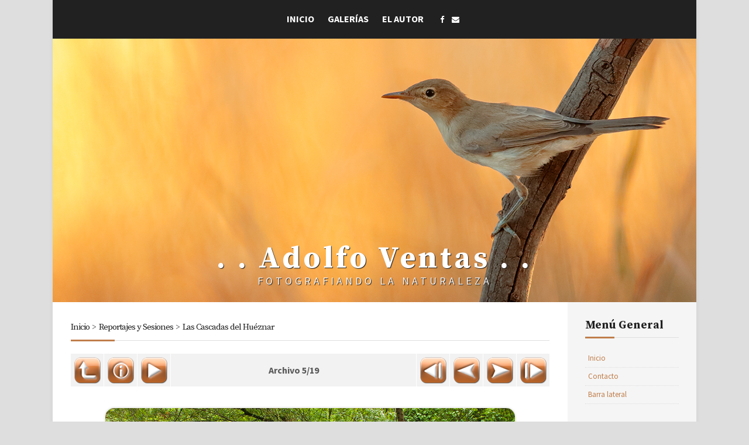

--- FILE ---
content_type: text/html; charset=utf-8
request_url: https://adolfoventas.es/galeria/displayimage.php?album=15&pid=201
body_size: 6288
content:
<!DOCTYPE html PUBLIC "-//W3C//DTD XHTML 1.0 Transitional//EN" "http://www.w3.org/TR/xhtml1/DTD/xhtml1-transitional.dtd">
<html xmlns="http://www.w3.org/1999/xhtml" xml:lang="en" lang="en" dir="ltr">
<head>
	<meta http-equiv="Content-Type" content="text/html; charset=utf-8" />
	<meta http-equiv="Pragma" content="no-cache" />
	<meta name="viewport" content="width=device-width, initial-scale=1">
	<meta http-equiv="Content-Type" content="text/html; charset=UTF-8" />
	<meta name="author" content="Adolfo Ventas (http://www.adolfoventas.es)" />
	<meta name="copyright" content="Copyright (c) 2010 Adolfo Ventas (http://www.adolfoventas.es)" />
	<meta name="Description" content="Fotografía de Naturaleza, Galería personal de Adolfo Ventas, un paseo por su trabajo, por la contemplación del mundo natural, especialmente en Andalucía, captada a través de un objetivo" />
	<meta name="keywords" content="Adolfo Ventas Fotografia Naturaleza Andalucía Andaluza Fotos Aves" />
	<title>Las Cascadas del Huéznar -  01 5173 - Adolfo Ventas</title>
	<meta name="keywords" content="Cascada,Huéznar,Agua,Ribera" />
<link rel="start" href="displayimage.php?album=15&amp;pid=198" title="Regresar al inicio" />
<link rel="prev" href="displayimage.php?album=15&amp;pid=202#top_display_media" title="Ver el archivo anterior" />
<link rel="last" href="displayimage.php?album=15&amp;pid=190" title="Saltar al final" />
<link rel="next" href="displayimage.php?album=15&amp;pid=199#top_display_media" title="Ver el archivo siguiente"/>
<link rel="up" href="thumbnails.php?album=15&amp;page=1" title="Regresar a la vista de miniaturas"/>
<link rel="stylesheet" type="text/css" href="plugins/fancybox/fb/jquery.fancybox.min.css" /><style>.fancybox-content {border: 4px solid #FFF; border-radius: 4px;} .fancybox-is-open .fancybox-bg {opacity: 1}</style>
	<link rel="stylesheet" href="css/coppermine.css" type="text/css" />
	<link rel="stylesheet" href="themes/mnd-cpg12/css/normalize.css" type="text/css" />
	<link rel="stylesheet" href="themes/mnd-cpg12/style.css" type="text/css" />
	<link rel="stylesheet" href="themes/mnd-cpg12/minicms_styles.css" type="text/css" />
	<link rel="stylesheet" href="themes/mnd-cpg12/css/font-awesome.css" type="text/css" />
	<link rel="stylesheet" href="themes/mnd-cpg12/cardparallax.css" /> 
	<link rel="stylesheet" type="text/css" href="shadowbox/shadowbox.css"> 	<!--Eliminar si no se quiere usar shadowbox-->
	<link href='https://fonts.googleapis.com/css?family=Source+Sans+Pro:400,400italic,700,700italic|Source+Serif+Pro:400,700' rel='stylesheet' type='text/css'>
	<link rel="shortcut icon" href="favicon.ico" />
	<script type="text/javascript" src="shadowbox/shadowbox.js"></script> <!--Eliminar si no se quiere usar shadowbox-->
    <script type="text/javascript">
    Shadowbox.init();
    </script> <!--Eliminar si no se quiere usar shadowbox-->
	<script type="text/javascript">
/* <![CDATA[ */
    var js_vars = {"site_url":"http:\/\/www.adolfoventas.es\/galeria","debug":false,"icon_dir":"images\/icons\/","lang_close":"Cerrar","icon_close_path":"images\/icons\/close.png","fb_options":{"buttons":["zoom","slideShow","fullScreen","close"],"loop":false,"cnthit":false,"keyboard":false},"cookies_allowed":true,"position":"4","album":15,"cat":false,"count":20,"buttons":{"pic_info_title":"Mostrar\/Ocultar informaci\u00f3n del archivo","pic_info_btn":"","slideshow_tgt":"displayimage.php?album=15&amp;pid=201&amp;slideshow=5000#top_display_media","slideshow_title":"Presentaci\u00f3n de diapositivas","slideshow_btn":"","loc":""},"fb_imagelist":[{"pid":"198","src":"albums\/userpics\/10001\/_01_5187.jpg","type":"image"},{"pid":"206","src":"albums\/userpics\/10001\/_02_2754.jpg","type":"image","opts":{"caption":"Cascadas del Hu\u00e9znar"}},{"pid":"203","src":"albums\/userpics\/10001\/_04_0959.jpg","type":"image"},{"pid":"202","src":"albums\/userpics\/10001\/_04_0973.jpg","type":"image"},{"pid":"201","src":"albums\/userpics\/10001\/_01_5173.jpg","type":"image"},{"pid":"199","src":"albums\/userpics\/10001\/_01_5185.jpg","type":"image"},{"pid":"205","src":"albums\/userpics\/10001\/_02_2760.jpg","type":"image"},{"pid":"197","src":"albums\/userpics\/10001\/_01_5201.jpg","type":"image"},{"pid":"196","src":"albums\/userpics\/10001\/_01_5209.jpg","type":"image"},{"pid":"195","src":"albums\/userpics\/10001\/_01_5224.jpg","type":"image"},{"pid":"200","src":"albums\/userpics\/10001\/_01_5177.jpg","type":"image"},{"pid":"194","src":"albums\/userpics\/10001\/_01_5236.jpg","type":"image"},{"pid":"193","src":"albums\/userpics\/10001\/_01_5246.jpg","type":"image"},{"pid":"207","src":"albums\/userpics\/10001\/_02_2753.jpg","type":"image"},{"pid":"192","src":"albums\/userpics\/10001\/_02_1823.jpg","type":"image"},{"pid":"191","src":"albums\/userpics\/10001\/CRW_17795.jpg","type":"image"},{"pid":"208","src":"albums\/userpics\/10001\/_02_1845.jpg","type":"image"},{"pid":"204","src":"albums\/userpics\/10001\/_02_2774.jpg","type":"image"},{"pid":"190","src":"albums\/userpics\/10001\/CRW_17781.jpg","type":"image"}],"thumb_width":"172","thumb_use":"wd","max_item":5,"picture_id":"201"};
/* ]]> */
</script>
<script type="text/javascript" src="js/jquery-1.12.4.js"></script>
<script type="text/javascript" src="js/jquery-migrate-1.4.1.js"></script>
<script type="text/javascript" src="js/scripts.js"></script>
<script type="text/javascript" src="js/jquery.greybox.js"></script>
<script type="text/javascript" src="js/jquery.elastic.js"></script>
<script type="text/javascript" src="plugins/keyboard_navigation/keydown_displayimage.js"></script>
<script type="text/javascript" src="plugins/fancybox/fb/jquery.fancybox.min.js"></script>
<script type="text/javascript" src="plugins/fancybox/fancybox.js"></script>
<script type="text/javascript" src="js/displayimage.js"></script>

	<!--
	  SVN version info:
	  Coppermine version: 1.5.9
	  $HeadURL: https://svn.code.sf.net/p/coppermine/code/trunk/cpg1.5.x/themes/water_drop/template.html $
	  $Revision: 7809 $
	-->
</head>
<body>

<div id="page" class="site">
	<div id="site-navigation" class="site-navigation">
		<div id="main-navigation" class="main-navigation">
			<label for="show-menu" class="show-menu">Menu</label>
			<input type="checkbox" id="show-menu">
			<ul class="rpv-menu">
				<li><a href="https://www.adolfoventas.es">Inicio</a></li>
				<!--<li><a href="https://www.adolfoventas.es/galeria/perfil.php">Información</a></li><!--Pendiente de Rellenar-->
				<li><a href="https://www.adolfoventas.es/galeria">Galerías</a></li>
				<li><a href="https://www.adolfoventas.es/galeria/index.php?file=minicms/cms&id=116">El Autor</a></li>
				<!--<li><a href="#">Media</a></li><!--Pendiente de Rellenar-->
				<!--<li><a href="#">Web</a></li><!--Pendiente de Rellenar-->
			</ul>
		</div><!-- .main-navigation -->

		<div id="social-navigation" class="social-navigation">
			<ul>
				<!--<li><a href="http://twitter.com/"></a></li>--><!--Pendiente de Rellenar-->
				<li><a href="https://www.facebook.com/adolfo.ventas"></a></li>
				<!--<li><a href="http://tumblr.com/"></a></li>--><!--Pendiente de Rellenar-->
				<!--<li><a href="http://feed/"></a></li><!--Pendiente de Rellenar-->
				<li><a href="mailto:contact@adolfoventas.es?Subject=Contacto%20desde%20web%20www.adolfoventas.es""></a></li>
			</ul>
		</div><!-- .social-navigation -->
	</div><!-- .site-navigation -->

	<div id="masthead" class="site-header">
		<div class="site-branding">
			<h1 class="site-title">. . Adolfo Ventas . .</h1>
			<div class="site-tagline">Fotografiando La Naturaleza</div>
		</div><!-- .site-branding -->
	</div><!-- .site-header -->

	<div id="content" class="site-content">
		<div id="primary" class="content-area">
			<div id="main" class="site-main">
				
				
				
<!-- Start standard table -->
<table align="center" width="100%" cellspacing="1" cellpadding="0" class="maintable ">

        <tr>
            <td colspan="3" align="left" class="tableh1">
                <span class="statlink"><a href="index.php">Inicio</a> > <a href="index.php?cat=14">Reportajes y Sesiones</a> > <a href="thumbnails.php?album=15">Las Cascadas del Huéznar</a></span>
            </td>
        </tr>
</table>
<!-- End standard table -->
<a name="top_display_media"></a>
<!-- Start standard table -->
<table align="center" width="100%" cellspacing="1" cellpadding="0" class="maintable ">

        <tr>
                <td align="center" valign="middle" class="navmenu" width="48"><a href="thumbnails.php?album=15&amp;page=1" class="navmenu_pic" title="Regresar a la vista de miniaturas"><img src="images/navbar/thumbnails.png" align="middle" border="0" alt="Regresar a la vista de miniaturas" /></a></td>
<!-- BEGIN pic_info_button -->
                <!-- button will be added by displayimage.js -->
                <td id="pic_info_button" align="center" valign="middle" class="navmenu" width="48"></td>
<!-- END pic_info_button -->
<!-- BEGIN slideshow_button -->
                <!-- button will be added by displayimage.js -->
                <td id="slideshow_button" align="center" valign="middle" class="navmenu" width="48"></td>
<!-- END slideshow_button -->
                <td align="center" valign="middle" class="navmenu" width="100%">Archivo 5/19</td>


<!-- BEGIN nav_start -->
                <td align="center" valign="middle" class="navmenu" width="48"><a href="displayimage.php?album=15&amp;pid=198#top_display_media" class="navmenu_pic" title="Regresar al inicio"><img src="images/navbar/start.png" border="0" align="middle" alt="Regresar al inicio" /></a></td>
<!-- END nav_start -->
<!-- BEGIN nav_prev -->
                <td align="center" valign="middle" class="navmenu" width="48"><a href="displayimage.php?album=15&amp;pid=202#top_display_media" class="navmenu_pic" title="Ver el archivo anterior"><img src="images/navbar/prev.png" border="0" align="middle" alt="Ver el archivo anterior" /></a></td>
<!-- END nav_prev -->
<!-- BEGIN nav_next -->
                <td align="center" valign="middle" class="navmenu" width="48"><a href="displayimage.php?album=15&amp;pid=199#top_display_media" class="navmenu_pic" title="Ver el archivo siguiente"><img src="images/navbar/next.png" border="0" align="middle" alt="Ver el archivo siguiente" /></a></td>
<!-- END nav_next -->
<!-- BEGIN nav_end -->
                <td align="center" valign="middle" class="navmenu" width="48"><a href="displayimage.php?album=15&amp;pid=190#top_display_media" class="navmenu_pic" title="Saltar al final"><img src="images/navbar/end.png" border="0" align="middle" alt="Saltar al final" /></a></td>
<!-- END nav_end -->

        </tr>
</table>
<!-- End standard table -->

<!-- Start standard table -->
<table align="center" width="100%" cellspacing="1" cellpadding="0" class="maintable ">
        <tr>
                <td align="center" class="display_media" nowrap="nowrap">
                        <table width="100%" cellspacing="2" cellpadding="0">
                                <tr>
                                        <td align="center" style="{SLIDESHOW_STYLE}">
                                                <a href="javascript:;" onclick="plg_FBox.open(event,201);"><img src="albums/userpics/10001/normal__01_5173.jpg" width="700" height="467" class="image" border="0" alt="_01_5173.jpg" title="Pulsa para ver la imagen a tamaño completo
==============
_01_5173.jpg" /><br /></a>

                                        </td>
                                </tr>
                        </table>
                </td>
            </tr>
            <tr>
                <td>
                        <table width="100%" cellspacing="2" cellpadding="0" class="tableb tableb_alternate">
                                        <tr>
                                                <td align="center">
                                                        
                                                </td>
                                        </tr>
                        </table>



                </td>
        </tr>
</table>
<!-- End standard table -->
<div id="filmstrip">
<!-- Start standard table -->
<table align="center" width="100%" cellspacing="1" cellpadding="0" class="maintable ">

        <tr>
          <td valign="top" class="filmstrip_background" style="background-image: url(images/tile.gif);"><img src="images/tile.gif" alt="" border="0" /></td>
        </tr>
        <tr>
          <td valign="bottom" class="thumbnails filmstrip_background" align="center" style="{THUMB_TD_STYLE}">
            <table width="100%" cellspacing="0" cellpadding="3" border="0">
                <tr>
                   <td width="50%" class="prev_strip"></td>
                     <td valign="bottom"  style="{THUMB_TD_STYLE}">
                       <div id="film" style="width:704px; position:relative;"><table class="tape" ><tr>
                <td align="center" class="thumb" >
                  <a href="displayimage.php?album=15&amp;pid=203#top_display_media" class="thumbLink" style="width:172px; float: left"><img src="albums/userpics/10001/thumb__04_0959.jpg" class="strip_image" border="0" alt="_04_0959.jpg" title="Nombre del archivo=_04_0959.jpg
Tamaño del archivo=346KiB
Dimensiones=900x600
Fecha añadida=Agosto 19, 2010" /></a>
                </td>

                <td align="center" class="thumb" >
                  <a href="displayimage.php?album=15&amp;pid=202#top_display_media" class="thumbLink" style="width:172px; float: left"><img src="albums/userpics/10001/thumb__04_0973.jpg" class="strip_image" border="0" alt="_04_0973.jpg" title="Nombre del archivo=_04_0973.jpg
Tamaño del archivo=99KiB
Dimensiones=900x600
Fecha añadida=Agosto 19, 2010" /></a>
                </td>

                <td align="center" class="thumb" >
                  <a href="displayimage.php?album=15&amp;pid=201#top_display_media" class="thumbLink" style="width:172px; float: left"><img src="albums/userpics/10001/thumb__01_5173.jpg" class="strip_image middlethumb" border="0" alt="_01_5173.jpg" title="Nombre del archivo=_01_5173.jpg
Tamaño del archivo=389KiB
Dimensiones=900x600
Fecha añadida=Agosto 19, 2010" /></a>
                </td>

                <td align="center" class="thumb" >
                  <a href="displayimage.php?album=15&amp;pid=199#top_display_media" class="thumbLink" style="width:172px; float: left"><img src="albums/userpics/10001/thumb__01_5185.jpg" class="strip_image" border="0" alt="_01_5185.jpg" title="Nombre del archivo=_01_5185.jpg
Tamaño del archivo=83KiB
Dimensiones=400x600
Fecha añadida=Agosto 19, 2010" /></a>
                </td>

                <td align="center" class="thumb" >
                  <a href="displayimage.php?album=15&amp;pid=205#top_display_media" class="thumbLink" style="width:172px; float: left"><img src="albums/userpics/10001/thumb__02_2760.jpg" class="strip_image" border="0" alt="_02_2760.jpg" title="Nombre del archivo=_02_2760.jpg
Tamaño del archivo=410KiB
Dimensiones=900x600
Fecha añadida=Agosto 19, 2010" /></a>
                </td>
</tr></table></div>
                     </td>
                   <td width="50%" align="right" class="next_strip"></td>
                </tr>
            </table>
          </td>
        </tr>
        <tr>
         <td valign="top" class="filmstrip_background" style="background-image: url(images/tile.gif);"><img src="images/tile.gif" alt="" border="0" /></td>
        </tr>


</table>
<!-- End standard table -->
</div>
<div id="picinfo" style="display: block;">

<!-- Start standard table -->
<table align="center" width="100%" cellspacing="1" cellpadding="0" class="maintable ">
        <tr><td colspan="2" class="tableh2">Informacion de archivo</td></tr>
        <tr><td class="tableb tableb_alternate" valign="top" >Nombre del archivo:</td><td class="tableb tableb_alternate">_01_5173.jpg</td></tr>
        <tr><td class="tableb tableb_alternate" valign="top" >Nombre de álbum:</td><td class="tableb tableb_alternate"><span class="alblink"><a href="profile.php?uid=1">Adolfo Ventas</a> / <a href="thumbnails.php?album=15">Las Cascadas del Huéznar</a></span></td></tr>
        <tr><td class="tableb tableb_alternate" valign="top" >Palabras clave:</td><td class="tableb tableb_alternate"><span class="alblink"><a href="thumbnails.php?album=search&amp;keywords=on&amp;search=Cascada">Cascada</a> / <a href="thumbnails.php?album=search&amp;keywords=on&amp;search=Hu%C3%A9znar">Huéznar</a> / <a href="thumbnails.php?album=search&amp;keywords=on&amp;search=Agua">Agua</a> / <a href="thumbnails.php?album=search&amp;keywords=on&amp;search=Ribera">Ribera</a></span></td></tr>
        <tr><td class="tableb tableb_alternate" valign="top" >Tamaño de Impresión a 300ppp sin interpolar:</td><td class="tableb tableb_alternate">32,92 x 21,95 cm (3.888 x 2.592 pixels)</td></tr>
        <tr><td class="tableb tableb_alternate" valign="top" >Equipo Utilizado:</td><td class="tableb tableb_alternate">Canon EOS 40D + Canon EF17-40mm f/4L USM</td></tr>
        <tr><td class="tableb tableb_alternate" valign="top" >Datos técnicos:</td><td class="tableb tableb_alternate">17mm, f/22, ISO 100,  0.4s</td></tr>
        <tr><td class="tableb tableb_alternate" valign="top" >Tamaño del archivo:</td><td class="tableb tableb_alternate"><span dir="ltr">389&nbsp;KiB</span></td></tr>
        <tr><td class="tableb tableb_alternate" valign="top" >Fecha añadida:</td><td class="tableb tableb_alternate">Agosto 19, 2010</td></tr>
        <tr><td class="tableb tableb_alternate" valign="top" >Dimensiones:</td><td class="tableb tableb_alternate">900 x 600 píxeles</td></tr>
        <tr><td class="tableb tableb_alternate" valign="top" >Visto:</td><td class="tableb tableb_alternate">493 visitas</td></tr>
        <tr><td class="tableb tableb_alternate" valign="top" >URL:</td><td class="tableb tableb_alternate"><a href="http://www.adolfoventas.es/galeria/displayimage.php?pid=201" >http://www.adolfoventas.es/galeria/displayimage.php?pid=201</a></td></tr>
        <tr><td class="tableb tableb_alternate" valign="top" >Favoritos:</td><td class="tableb tableb_alternate"><a href="addfav.php?pid=201&amp;referer=displayimage.php%3Falbum%3D15%26pid%3D201" >Añadir a favoritos</a></td></tr>
</table>
<!-- End standard table -->
</div>
<a name="comments_top"></a><div id="comments">
</div>


			</div><!-- .site-main -->
		</div><!-- .content-area -->

		<div id="secondary" class="side-area">
			<div class="side">
				<div class="side-title">Menú General</div>
			    <div class="side-content side-cpg">            <!-- BEGIN home -->
        <a href="http://www.adolfoventas.es" title="Inicio" >Inicio</a> 
  <!-- END home -->  <!-- BEGIN contact -->
        <a href="contact.php?referer=displayimage.php%3Falbum%3D15%26pid%3D201" title="Póngase en contacto con Adolfo Ventas" >Contacto</a> 
  <!-- END contact -->            <!-- BEGIN sidebar -->
        <a href="sidebar.php?action=install" title="Añadir una barra lateral a tu buscador" >Barra lateral</a> 
  <!-- END sidebar -->        </div>
			</div><!-- .side -->

			<div class="side">
				<div class="side-title">Menú de Galería</div>
				<div class="side-content side-cpg">            <!-- BEGIN custom_link -->
        <a href="http://www.adolfoventas.es/galeria" title="Galerías" >Galerías</a> 
  <!-- END custom_link -->    <!-- BEGIN lastup -->
        <a href="thumbnails.php?album=lastup&amp;cat=-15" title="Mostrar las subidas más recientes" rel="nofollow">Últimos archivos</a> 
  <!-- END lastup -->    <!-- BEGIN topn -->
        <a href="thumbnails.php?album=topn&amp;cat=-15" title="Mostrar los archivos más visitados" rel="nofollow">Más vistos</a> 
  <!-- END topn -->      <!-- BEGIN search -->
        <a href="search.php" title="Buscar una galería" >Buscar</a> 
  <!-- END search --></div>
			</div><!-- .side -->
			<div class="side">
				<div class="side-title">Categorías</div>
				<div class="side-content side-cpg"><!-- Enlaces añadidos -->
				<a title="Fotografía de Naturaleza" href="https://www.adolfoventas.es/galeria/index.php?cat=7">Fotografía de Naturaleza</a>
				<a title="Reportajes y Sesiones" href="https://www.adolfoventas.es/galeria/index.php?cat=14">Reportajes y Sesiones</a>
				<a title="Orquídeas Silvestres" href="https://www.adolfoventas.es/galeria/index.php?cat=18">Orquídeas Silvestres</a>
				<a title="Bricolaje; el Rincón de los Inventos Caseros" href="https://www.adolfoventas.es/galeria/index.php?cat=17">Bricolaje</a>
				</div>
			</div><!-- .side -->
				<div class="side">
				<div class="side-title">Bienvenida</div>
				<div class="side-content">Bienvenido a mi página web. Mi nombre es <strong>Adolfo Ventas</strong>, amante de la fotografía de naturaleza. Te doy las gracias por visitar este humilde sitio con el que sólo he pretendido mostrar un pequeño rincón de las cosas que he ido haciendo. Confío que te agrade, estaré encantado de leer cualquier sugerencia al respecto que me ayude a mejorarla. Para ello, puedes utilizar el <a title="Formulario de Contacto" href="https://www.adolfoventas.es/galeria/contact.php?">Formulario de Contacto</a>. <br /><br />Muchas gracias.</div>
			</div><!-- .side -->
		</div><!-- .side-area -->
	</div><!-- .site-content -->

	<div id="colophon" class="site-footer">
		<div class="site-info">
			&copy; 2022 <strong><a title="www.adolfoventas.es" href="http://adolfoventas.es/">Adolfo Ventas</a></strong> | Theme by <a title="www.monicandesign.com" target="_blank" href="http://monicandesign.com/">MonicaNDesign</a> | Powered by <a title="www.coppermine-gallery.net" href="http://coppermine-gallery.net/">Coppermine</a>
		</div><!-- .site-info -->

		<div class="site-disclaimer">
			<br>Todas las imágenes y textos contenidos en esta web estan protegidos por derecho de autor y no pueden ser usados sin consentimiento por escrito. <br />Si necesita cualquier imagen o texto aquí publicado, por favor, utilice el <a title="Formulario de Contacto" href="https://www.adolfoventas.es/galeria/contact.php">Formulario de Contacto</a>. Muchas gracias.
            <br><a title="Ver Aviso Legal" href="https://www.adolfoventas.es/galeria/index.php?file=minicms/cms&id=114">Aviso Legal</a> | <a title="Ver Política de Cookies" href="https://www.adolfoventas.es/galeria/index.php?file=minicms/cms&id=115">Política de Cookies</a>
		</div>
	</div><!-- .site-footer -->
</div><!-- .site -->

<!--Coppermine Photo Gallery 1.6.25 (stable)-->
</body>
</html>

--- FILE ---
content_type: text/css
request_url: https://adolfoventas.es/galeria/plugins/fancybox/fb/jquery.fancybox.min.css
body_size: 2637
content:
body.compensate-for-scrollbar {
 overflow:hidden
}
.fancybox-active {
 height:auto
}
.fancybox-is-hidden {
 left:-9999px;
 margin:0;
 position:absolute!important;
 top:-9999px;
 visibility:hidden
}
.fancybox-container {
 -webkit-backface-visibility:hidden;
 height:100%;
 left:0;
 outline:none;
 position:fixed;
 -webkit-tap-highlight-color:transparent;
 top:0;
 -ms-touch-action:manipulation;
 touch-action:manipulation;
 transform:translateZ(0);
 width:100%;
 z-index:99992
}
.fancybox-container * {
 box-sizing:border-box
}
.fancybox-bg,
.fancybox-inner,
.fancybox-outer,
.fancybox-stage {
 bottom:0;
 left:0;
 position:absolute;
 right:0;
 top:0
}
.fancybox-outer {
 -webkit-overflow-scrolling:touch;
 overflow-y:auto
}
.fancybox-bg {
 background:#1e1e1e;
 opacity:0;
 transition-duration:inherit;
 transition-property:opacity;
 transition-timing-function:cubic-bezier(.47,0,.74,.71)
}
.fancybox-is-open .fancybox-bg {
 opacity:.9;
 transition-timing-function:cubic-bezier(.22,.61,.36,1)
}
.fancybox-caption,
.fancybox-infobar,
.fancybox-navigation .fancybox-button,
.fancybox-toolbar {
 direction:ltr;
 opacity:0;
 position:absolute;
 transition:opacity .25s ease,visibility 0s ease .25s;
 visibility:hidden;
 z-index:99997
}
.fancybox-show-caption .fancybox-caption,
.fancybox-show-infobar .fancybox-infobar,
.fancybox-show-nav .fancybox-navigation .fancybox-button,
.fancybox-show-toolbar .fancybox-toolbar {
 opacity:1;
 transition:opacity .25s ease 0s,visibility 0s ease 0s;
 visibility:visible
}
.fancybox-infobar {
 color:#ccc;
 font-size:13px;
 -webkit-font-smoothing:subpixel-antialiased;
 height:44px;
 left:0;
 line-height:44px;
 min-width:44px;
 mix-blend-mode:difference;
 padding:0 10px;
 pointer-events:none;
 top:0;
 -webkit-touch-callout:none;
 -webkit-user-select:none;
 -moz-user-select:none;
 -ms-user-select:none;
 user-select:none
}
.fancybox-toolbar {
 right:0;
 top:0
}
.fancybox-stage {
 direction:ltr;
 overflow:visible;
 transform:translateZ(0);
 z-index:99994
}
.fancybox-is-open .fancybox-stage {
 overflow:hidden
}
.fancybox-slide {
 -webkit-backface-visibility:hidden;
 display:none;
 height:100%;
 left:0;
 outline:none;
 overflow:auto;
 -webkit-overflow-scrolling:touch;
 padding:44px;
 position:absolute;
 text-align:center;
 top:0;
 transition-property:transform,opacity;
 white-space:normal;
 width:100%;
 z-index:99994
}
.fancybox-slide:before {
 content:"";
 display:inline-block;
 font-size:0;
 height:100%;
 vertical-align:middle;
 width:0
}
.fancybox-is-sliding .fancybox-slide,
.fancybox-slide--current,
.fancybox-slide--next,
.fancybox-slide--previous {
 display:block
}
.fancybox-slide--image {
 overflow:hidden;
 padding:44px 0
}
.fancybox-slide--image:before {
 display:none
}
.fancybox-slide--html {
 padding:6px
}
.fancybox-content {
 background:#fff;
 display:inline-block;
 margin:0;
 max-width:100%;
 overflow:auto;
 -webkit-overflow-scrolling:touch;
 padding:44px;
 position:relative;
 text-align:left;
 vertical-align:middle
}
.fancybox-slide--image .fancybox-content {
 animation-timing-function:cubic-bezier(.5,0,.14,1);
 -webkit-backface-visibility:hidden;
 background:transparent;
 background-repeat:no-repeat;
 background-size:100% 100%;
 left:0;
 max-width:none;
 overflow:visible;
 padding:0;
 position:absolute;
 top:0;
 transform-origin:top left;
 transition-property:transform,opacity;
 -webkit-user-select:none;
 -moz-user-select:none;
 -ms-user-select:none;
 user-select:none;
 z-index:99995;
 border-radius: 15px;
}
.fancybox-can-zoomOut .fancybox-content {
 cursor:zoom-out
}
.fancybox-can-zoomIn .fancybox-content {
 cursor:zoom-in
}
.fancybox-can-pan .fancybox-content,
.fancybox-can-swipe .fancybox-content {
 cursor:grab
}
.fancybox-is-grabbing .fancybox-content {
 cursor:grabbing
}
.fancybox-container [data-selectable=true] {
 cursor:text
}
.fancybox-image,
.fancybox-spaceball {
 background:transparent;
 border:0;
 height:100%;
 left:0;
 margin:0;
 max-height:none;
 max-width:none;
 padding:0;
 position:absolute;
 top:0;
 -webkit-user-select:none;
 -moz-user-select:none;
 -ms-user-select:none;
 user-select:none;
 width:100%;
 border-radius: 10px;
}
.fancybox-spaceball {
 z-index:1
}
.fancybox-slide--iframe .fancybox-content,
.fancybox-slide--map .fancybox-content,
.fancybox-slide--pdf .fancybox-content,
.fancybox-slide--video .fancybox-content {
 height:100%;
 overflow:visible;
 padding:0;
 width:100%
}
.fancybox-slide--video .fancybox-content {
 background:#000
}
.fancybox-slide--map .fancybox-content {
 background:#e5e3df
}
.fancybox-slide--iframe .fancybox-content {
 background:#fff
}
.fancybox-iframe,
.fancybox-video {
 background:transparent;
 border:0;
 display:block;
 height:100%;
 margin:0;
 overflow:hidden;
 padding:0;
 width:100%
}
.fancybox-iframe {
 left:0;
 position:absolute;
 top:0
}
.fancybox-error {
 background:#fff;
 cursor:default;
 max-width:400px;
 padding:40px;
 width:100%
}
.fancybox-error p {
 color:#444;
 font-size:16px;
 line-height:20px;
 margin:0;
 padding:0
}
.fancybox-button {
 background:rgba(30,30,30,.6);
 border:0;
 border-radius:0;
 box-shadow:none;
 cursor:pointer;
 display:inline-block;
 height:44px;
 margin:0;
 padding:10px;
 position:relative;
 transition:color .2s;
 vertical-align:top;
 visibility:inherit;
 width:44px
}
.fancybox-button,
.fancybox-button:link,
.fancybox-button:visited {
 color:#ccc
}
.fancybox-button:hover {
 color:#fff
}
.fancybox-button:focus {
 outline:none
}
.fancybox-button.fancybox-focus {
 outline:1px dotted
}
.fancybox-button[disabled],
.fancybox-button[disabled]:hover {
 color:#888;
 cursor:default;
 outline:none
}
.fancybox-button div {
 height:100%
}
.fancybox-button svg {
 display:block;
 height:100%;
 overflow:visible;
 position:relative;
 width:100%
}
.fancybox-button svg path {
 fill:currentColor;
 stroke-width:0
}
.fancybox-button--fsenter svg:nth-child(2),
.fancybox-button--fsexit svg:first-child,
.fancybox-button--pause svg:first-child,
.fancybox-button--play svg:nth-child(2) {
 display:none
}
.fancybox-progress {
 background:#c07e4b;
 height:5px;
 left:0;
 position:absolute;
 right:0;
 top:0;
 transform:scaleX(0);
 transform-origin:0;
 transition-property:transform;
 transition-timing-function:linear;
 z-index:99998
}
.fancybox-close-small {
 background:transparent;
 border:0;
 border-radius:0;
 color:#ccc;
 cursor:pointer;
 opacity:.8;
 padding:8px;
 position:absolute;
 right:-12px;
 top:-44px;
 z-index:401
}
.fancybox-close-small:hover {
 color:#fff;
 opacity:1
}
.fancybox-slide--html .fancybox-close-small {
 color:currentColor;
 padding:10px;
 right:0;
 top:0
}
.fancybox-slide--image.fancybox-is-scaling .fancybox-content {
 overflow:hidden
}
.fancybox-is-scaling .fancybox-close-small,
.fancybox-is-zoomable.fancybox-can-pan .fancybox-close-small {
 display:none
}
.fancybox-navigation .fancybox-button {
 background-clip:content-box;
 height:100px;
 opacity:0;
 position:absolute;
 top:calc(50% - 50px);
 width:70px
}
.fancybox-navigation .fancybox-button div {
 padding:7px
}
.fancybox-navigation .fancybox-button--arrow_left {
 left:0;
 left:env(safe-area-inset-left);
 padding:31px 26px 31px 6px
}
.fancybox-navigation .fancybox-button--arrow_right {
 padding:31px 6px 31px 26px;
 right:0;
 right:env(safe-area-inset-right)
}
.fancybox-caption {
 background:linear-gradient(0deg,rgba(0,0,0,.85) 0,rgba(0,0,0,.3) 50%,rgba(0,0,0,.15) 65%,rgba(0,0,0,.075) 75.5%,rgba(0,0,0,.037) 82.85%,rgba(0,0,0,.019) 88%,transparent);
 bottom:0;
 color:#eee;
 font-size:14px;
 font-weight:400;
 left:0;
 line-height:1.5;
 padding:75px 44px 25px;
 pointer-events:none;
 right:0;
 text-align:center;
 z-index:99996
}
@supports (padding:max(0px)) {
 .fancybox-caption {
  padding:75px max(44px,env(safe-area-inset-right)) max(25px,env(safe-area-inset-bottom)) max(44px,env(safe-area-inset-left))
 }
}
.fancybox-caption--separate {
 margin-top:-50px
}
.fancybox-caption__body {
 max-height:50vh;
 overflow:auto;
 pointer-events:all
}
.fancybox-caption a,
.fancybox-caption a:link,
.fancybox-caption a:visited {
 color:#ccc;
 text-decoration:none
}
.fancybox-caption a:hover {
 color:#fff;
 text-decoration:underline
}
.fancybox-loading {
 animation:a 1s linear infinite;
 background:transparent;
 border:4px solid #888;
 border-bottom-color:#fff;
 border-radius:50%;
 height:50px;
 left:50%;
 margin:-25px 0 0 -25px;
 opacity:.7;
 padding:0;
 position:absolute;
 top:50%;
 width:50px;
 z-index:99999
}
@keyframes a {
 to {
  transform:rotate(1turn)
 }
}
.fancybox-animated {
 transition-timing-function:cubic-bezier(0,0,.25,1)
}
.fancybox-fx-slide.fancybox-slide--previous {
 opacity:0;
 transform:translate3d(-100%,0,0)
}
.fancybox-fx-slide.fancybox-slide--next {
 opacity:0;
 transform:translate3d(100%,0,0)
}
.fancybox-fx-slide.fancybox-slide--current {
 opacity:1;
 transform:translateZ(0)
}
.fancybox-fx-fade.fancybox-slide--next,
.fancybox-fx-fade.fancybox-slide--previous {
 opacity:0;
 transition-timing-function:cubic-bezier(.19,1,.22,1)
}
.fancybox-fx-fade.fancybox-slide--current {
 opacity:1
}
.fancybox-fx-zoom-in-out.fancybox-slide--previous {
 opacity:0;
 transform:scale3d(1.5,1.5,1.5)
}
.fancybox-fx-zoom-in-out.fancybox-slide--next {
 opacity:0;
 transform:scale3d(.5,.5,.5)
}
.fancybox-fx-zoom-in-out.fancybox-slide--current {
 opacity:1;
 transform:scaleX(1)
}
.fancybox-fx-rotate.fancybox-slide--previous {
 opacity:0;
 transform:rotate(-1turn)
}
.fancybox-fx-rotate.fancybox-slide--next {
 opacity:0;
 transform:rotate(1turn)
}
.fancybox-fx-rotate.fancybox-slide--current {
 opacity:1;
 transform:rotate(0deg)
}
.fancybox-fx-circular.fancybox-slide--previous {
 opacity:0;
 transform:scale3d(0,0,0) translate3d(-100%,0,0)
}
.fancybox-fx-circular.fancybox-slide--next {
 opacity:0;
 transform:scale3d(0,0,0) translate3d(100%,0,0)
}
.fancybox-fx-circular.fancybox-slide--current {
 opacity:1;
 transform:scaleX(1) translateZ(0)
}
.fancybox-fx-tube.fancybox-slide--previous {
 transform:translate3d(-100%,0,0) scale(.1) skew(-10deg)
}
.fancybox-fx-tube.fancybox-slide--next {
 transform:translate3d(100%,0,0) scale(.1) skew(10deg)
}
.fancybox-fx-tube.fancybox-slide--current {
 transform:translateZ(0) scale(1)
}
@media (max-height:576px) {
 .fancybox-slide {
  padding-left:6px;
  padding-right:6px
 }
 .fancybox-slide--image {
  padding:6px 0
 }
 .fancybox-close-small {
  right:-6px
 }
 .fancybox-slide--image .fancybox-close-small {
  background:#4e4e4e;
  color:#f2f4f6;
  height:36px;
  opacity:1;
  padding:6px;
  right:0;
  top:0;
  width:36px
 }
 .fancybox-caption {
  padding-left:12px;
  padding-right:12px
 }
 @supports (padding:max(0px)) {
  .fancybox-caption {
   padding-left:max(12px,env(safe-area-inset-left));
   padding-right:max(12px,env(safe-area-inset-right))
  }
 }
}
.fancybox-share {
 background:#f4f4f4;
 border-radius:3px;
 max-width:90%;
 padding:30px;
 text-align:center
}
.fancybox-share h1 {
 color:#222;
 font-size:35px;
 font-weight:700;
 margin:0 0 20px
}
.fancybox-share p {
 margin:0;
 padding:0
}
.fancybox-share__button {
 border:0;
 border-radius:3px;
 display:inline-block;
 font-size:14px;
 font-weight:700;
 line-height:40px;
 margin:0 5px 10px;
 min-width:130px;
 padding:0 15px;
 text-decoration:none;
 transition:all .2s;
 -webkit-user-select:none;
 -moz-user-select:none;
 -ms-user-select:none;
 user-select:none;
 white-space:nowrap
}
.fancybox-share__button:link,
.fancybox-share__button:visited {
 color:#fff
}
.fancybox-share__button:hover {
 text-decoration:none
}
.fancybox-share__button--fb {
 background:#3b5998
}
.fancybox-share__button--fb:hover {
 background:#344e86
}
.fancybox-share__button--pt {
 background:#bd081d
}
.fancybox-share__button--pt:hover {
 background:#aa0719
}
.fancybox-share__button--tw {
 background:#1da1f2
}
.fancybox-share__button--tw:hover {
 background:#0d95e8
}
.fancybox-share__button svg {
 height:25px;
 margin-right:7px;
 position:relative;
 top:-1px;
 vertical-align:middle;
 width:25px
}
.fancybox-share__button svg path {
 fill:#fff
}
.fancybox-share__input {
 background:transparent;
 border:0;
 border-bottom:1px solid #d7d7d7;
 border-radius:0;
 color:#5d5b5b;
 font-size:14px;
 margin:10px 0 0;
 outline:none;
 padding:10px 15px;
 width:100%
}
.fancybox-thumbs {
 background:#ddd;
 bottom:0;
 display:none;
 margin:0;
 -webkit-overflow-scrolling:touch;
 -ms-overflow-style:-ms-autohiding-scrollbar;
 padding:2px 2px 4px;
 position:absolute;
 right:0;
 -webkit-tap-highlight-color:rgba(0,0,0,0);
 top:0;
 width:212px;
 z-index:99995
}
.fancybox-thumbs-x {
 overflow-x:auto;
 overflow-y:hidden
}
.fancybox-show-thumbs .fancybox-thumbs {
 display:block
}
.fancybox-show-thumbs .fancybox-inner {
 right:212px
}
.fancybox-thumbs__list {
 font-size:0;
 height:100%;
 list-style:none;
 margin:0;
 overflow-x:hidden;
 overflow-y:auto;
 padding:0;
 position:absolute;
 position:relative;
 white-space:nowrap;
 width:100%
}
.fancybox-thumbs-x .fancybox-thumbs__list {
 overflow:hidden
}
.fancybox-thumbs-y .fancybox-thumbs__list::-webkit-scrollbar {
 width:7px
}
.fancybox-thumbs-y .fancybox-thumbs__list::-webkit-scrollbar-track {
 background:#fff;
 border-radius:10px;
 box-shadow:inset 0 0 6px rgba(0,0,0,.3)
}
.fancybox-thumbs-y .fancybox-thumbs__list::-webkit-scrollbar-thumb {
 background:#2a2a2a;
 border-radius:10px
}
.fancybox-thumbs__list a {
 -webkit-backface-visibility:hidden;
 backface-visibility:hidden;
 background-color:rgba(0,0,0,.1);
 background-position:50%;
 background-repeat:no-repeat;
 background-size:cover;
 cursor:pointer;
 float:left;
 height:75px;
 margin:2px;
 max-height:calc(100% - 8px);
 max-width:calc(50% - 4px);
 outline:none;
 overflow:hidden;
 padding:0;
 position:relative;
 -webkit-tap-highlight-color:transparent;
 width:100px
}
.fancybox-thumbs__list a:before {
 border:6px solid #ff5268;
 bottom:0;
 content:"";
 left:0;
 opacity:0;
 position:absolute;
 right:0;
 top:0;
 transition:all .2s cubic-bezier(.25,.46,.45,.94);
 z-index:99991
}
.fancybox-thumbs__list a:focus:before {
 opacity:.5
}
.fancybox-thumbs__list a.fancybox-thumbs-active:before {
 opacity:1
}
@media (max-width:576px) {
 .fancybox-thumbs {
  width:110px
 }
 .fancybox-show-thumbs .fancybox-inner {
  right:110px
 }
 .fancybox-thumbs__list a {
  max-width:calc(100% - 10px)
 }
}


--- FILE ---
content_type: text/css
request_url: https://adolfoventas.es/galeria/themes/mnd-cpg12/style.css
body_size: 4348
content:
:root {
  --color_destacado:  #c07e4b;
}

/* Color destacado originak
:root {
  --color_destacado: #c07e4b;
}
*/

body {
	font-size: 100%;
	background-color: #fff;
	margin: 0em;
}

/*
Theme Name: MND CPG12
Author: Monica
Author URI: http://monicandesign.com
Description: A free responsive Coppermine theme for galleries by MonicaNDesign.
Version: 1.0
Adaptación por Adolfo Ventas
*/

/*
Table of Contents:
1.0 - Main
2.0 - Structure
3.0 - Menu
4.0 - Header
5.0 - Footer
6.0 - CPG Menu
7.0 - CPG Content
8.0 - Forms
9.0 - Images
10.0 - Tables
11.0 - Statlinks
12.0 - Categories
13.0 - Albums
14.0 - Thumbnails
15.0 - Sort order
16.0 - Preview
17.0 - Administrator
18.0 - Miscellaneous
19.0 - No Edit
20.0 - Responsive
-------------------------------------------------------------- */


/* 1.0 Main
-------------------------------------------------------------- */

body {
	font: 16px/24px 'Source Sans Pro',sans-serif;
	-ms-word-wrap: break-word;
	word-wrap: break-word;
	color: #595959;
	background-color: #dedede;
}

a {
	-webkit-transition: all .4s ease-in-out;
	-moz-transition: all .4s ease-in-out;
	-o-transition: all .4s ease-in-out;
	transition: all .4s ease-in-out;
	text-decoration: none;
	color: var(--color_destacado);
}

a:hover,
a:focus {
	color: #212121;
}


/* 2.0 Structure
-------------------------------------------------------------- */

.site {
	max-width: 1100px;
	margin: 0 auto;
	background: #212121;
	box-shadow: 0 0 10px rgba(0,0,0,.05);
}

.site-content {
	background: #f5f5f5;
}

.site-content:before,
.site-content:after {
	display: table;
	content: '';
}

.site-content:after {
	clear: both;
}


/* 3.0 Menu
-------------------------------------------------------------- */

.site-navigation {
	padding: 0 20px;
	text-align: center;
}

.site-navigation ul {
	margin: 0;
	padding: 0;
	list-style: none;
}

.site-navigation li,
.main-navigation,
.social-navigation {
	display: inline-block;
}

.site-navigation li {
	padding: 20px 0;
}

.site-navigation a {
	color: #fff;
}

.site-navigation a:hover {
	color: var(--color_destacado);
}

.main-navigation {
	font-weight: 700;
	text-transform: uppercase;
}

.main-navigation li,
.social-navigation {
	margin: 0 10px;
}

.social-navigation li {
	margin: 0 5px;
}

.social-navigation a:before {
	font-family: FontAwesome;
	font-size: 13px;
	content: '\f1e0';
}

.social-navigation a[href*='facebook.com']:before {
	content: '\f09a';
}

.social-navigation a[href*='plus.google.com']:before {
	content: '\f0d5';
}

.social-navigation a[href*='instagram.com']:before {
	content: '\f16d';
}

.social-navigation a[href*='tumblr.com']:before {
	content: '\f173';
}

.social-navigation a[href*='twitter.com']:before {
	content: '\f099';
}

.social-navigation a[href*='youtube.com']:before {
	content: '\f16a';
}

.social-navigation a[href*='mailto:']:before {
	content: '\f0e0';
}

.social-navigation a[href$='contact.php']:before {
	content: '\f0e0';
}

.social-navigation a[href$='/feed/']:before {
	content: '\f09e';
}



/* 4.0 Header
-------------------------------------------------------------- */

.site-header {
	height: 450px;
	background: url(images/header.jpg) repeat center;
}

.site-branding {
	padding: 350px 0 0 0;
	text-align: center;
	letter-spacing: 5px;
	text-shadow: 1px 1px 1px #212121;
}

.site-title {
	font: 700 52px/1 'Source Serif Pro',serif;
	margin: 0;
	color: #fff;
}

.site-tagline {
	font-size: 18px;
	text-transform: uppercase;
	color: #f5f5f5;
}

/* 5.0 Footer
-------------------------------------------------------------- */

.site-footer {
	padding: 24px 30px;
	color: #ababab;
	text-align: center;
}

.site-footer a,
.site-footer a:focus {
	color: #fff;
}

.site-footer a:hover {
  color: var(--color_destacado);
}

.site-info {
	font-weight: 700;
	text-transform: uppercase;
}

.site-disclaimer {
	font-size: 0.95em/1.3em;
}

/* 6.0 CPG Menu
-------------------------------------------------------------- */

.side-area {
	font-size: 13px;
	line-height: 20px;
	float: right;
	width: 160px;
	padding: 10px 30px 0 30px;
}

.side,
.side-content {
	margin: 20px 0 40px 0;
}

.side-title {
	font: 700 19px/20px 'Source Serif Pro',serif;
	position: relative;
	margin: 20px 0;
	padding: 0 0 10px 0;
	color: #212121;
	border-bottom: 1px solid #dedede;
}

.side-title:after {
	position: absolute;
	bottom: -2px;
	display: block;
	width: 50px;
	height: 3px;
	content: '';
	background: var(--color_destacado);
}

.side-content {
	text-align: justify;
}

.side-cpg a {
	display: block;
	padding: 5px;
	border-bottom: 1px dotted #dedede;
}


/* 7.0 CPG Content
-------------------------------------------------------------- */

.content-area {
	float: left;
	width: 820px;
	padding: 20px 30px;
	background: #fff;
}


/* 8.0 Forms
-------------------------------------------------------------- */

.textinput {
	padding-right: 3px;
	padding-left: 3px;
	border: 1px solid #dedede;
	max-width: 350px
}

.listbox {
	vertical-align: middle;
	border: 1px solid #dedede;
}

.button,
.buttonlist ul li a {
	font-size: 11px;
	line-height: 20px;
	margin-right: 2px;
	padding: 1px 3px;
	-webkit-transition: all .4s ease-in-out;
	-moz-transition: all .4s ease-in-out;
	-o-transition: all .4s ease-in-out;
	transition: all .4s ease-in-out;
	white-space: nowrap;
	text-transform: uppercase;
	color: #fff;
	border: 1px solid var(--color_destacado);
	background: var(--color_destacado);
}

.button:hover,
.buttonlist ul li a:hover,
.button:focus,
.buttonlist ul li a:focus {
	color: #fff;
	border: 1px solid #212121;
	background: #212121;
}

.radio,
.checkbox {
	vertical-align: middle;
}


/* 9.0 Images
-------------------------------------------------------------- */

.image {
	margin: 3px;
	-webkit-transition: all .4s ease-in-out;
	-moz-transition: all .4s ease-in-out;
	-o-transition: all .4s ease-in-out;
	transition: all .4s ease-in-out;
	box-shadow: 0 0 4px rgba(0,0,0,.2);
	border-radius: 15px
}

.image:hover {
	opacity: 0.8;
}


/* 10.0 Tables
-------------------------------------------------------------- */

.maintable {
	margin: 0 auto 20px auto;
	background: #fff;
}

.tableb {
	padding: 5px 0px;
}

.tableb_alternate {
	padding-top: 0;
	padding-bottom: 0;
	background: transparent;
}

.tablef {
	padding: 10px;
	background: #f5f5f5;
}


/* 11.0 Statlinks
-------------------------------------------------------------- */

.tableh1 {
	font: 700 27px/1 'Source Serif Pro',serif;
	position: relative;
	padding: 10px 0;
	letter-spacing: -1px;
	color: #212121;
	border-bottom: 1px solid #dedede;
}

.tableh1:after {
	position: absolute;
	bottom: -2px;
	display: block;
	width: 75px;
	height: 3px;
	content: '';
	background: var(--color_destacado);
}

.statlink {
	font-size: 15px;
	font-weight: 400;
	line-height: 24px;
	letter-spacing: 0;
	color: #595959;
}

.statlink a,
.statlink a:hover,
.statlink a:focus {
	letter-spacing: -1px;
	color: #212121;
}

.statlink h2 {
	font-size: 27px;
	margin: 0;
	letter-spacing: -1px;
	color: #212121;
}


/* 12.0 Categories
-------------------------------------------------------------- */

.catrow_noalb {
	padding: 10px 5px;
	border-bottom: 1px dotted #dedede;
}

.catrow {
	padding: 10px 5px;
	border-bottom: 1px dotted #dedede;
}

.catlink {
	font-weight: 700;
	display: block;
	text-transform: uppercase;
}


/* 13.0 Albums
-------------------------------------------------------------- */

.tableh2 {
	font-weight: 700;
	line-height: 22px;
	padding: 11px 10px;
	color: #373737;
	background: #f5f5f5;
}

.alblink {
	font-weight: 700;
	color: #373737;
}

.alblink a,
.alblink a:hover,
.alblink a:focus {
	color: #373737;
}

.album_stat {
	font-size: 85%;
	margin: 10px 0;
}

.tableb p {
	line-height: 1.5;
	margin: 0;
	padding: 10px 0 0 0;
}

p.album_stat {
	padding: 5px 0 0 0;
}


/* 14.0 Thumbnails
-------------------------------------------------------------- */


.thumbnail {
	border-radius: 15px;
}

.thumbnails {
	padding: 10px 5px;
}

.strip_image {
	width: 90%;
	border-radius: 15px
}

.strip_image:hover {
	-webkit-transform: translateY(-10px);
    transform: translateY(-10px);
    transition-duration: 0.5s;
	  opacity: 0.6;
}

.thumb_filename {
	font-size: 80%;
	line-height: 1.5;
	display: block;
}

.thumb_title {
	font-size: 12px;
	font-weight: 700;
	line-height: 1.5;
	display: block;
	margin: 2px 5px;
	padding: 5px;
	/*! background: #f5f5f5; */
}

.thumb_caption {
	font-size: 80%;
	line-height: 1.5;
	display: block;
	margin: 2px 5px;
	padding: 5px;
	/*! background: #f5f5f5; */
}

.thumb_num_comments {
	font-size: 85%;
	font-weight: normal;
	font-style: italic;
	line-height: 1.5;
	display: block;
	padding: 2px;
}

#film {
	max-width: 700px;
	/*! determina el ancho del filmstrip */
}


/* 15.0 Sort order
-------------------------------------------------------------- */

.sortorder_cell {
	font: 11px/1 'Source Sans Pro',sans-serif;
	letter-spacing: -1px;
	color: #595959;
}

.sortorder_options {
	white-space: nowrap;
}


/* 16.0 Preview
-------------------------------------------------------------- */

.navmenu {
	font-weight: 700;
	border-style: none;
	background: #f2f2f2;
}

.navmenu img {
	margin: 0;
	padding: 5px;
	border-radius: 0px;
}

.navmenu a:hover {
	filter: grayscale(100%);
  transition: all 0.5s ease;
}

.navmenu a:focus {
	display: block;
	padding: 5px;
}

.display_media {
	padding: 10px 10px 10px 10px;
}


/* 17.0 Administrator
-------------------------------------------------------------- */

.admin_menu_wrapper {
	padding: 10px 0 20px 0;
}

.admin_menu {
	font-size: 11px;
	text-align: center;
	text-transform: uppercase;
	background: #f5f5f5;
}

.admin_menu a,
.admin_menu a:hover,
.admin_menu a:focus {
	display: block;
	padding: 5px;
	color: #595959;
}

.admin_float {
	line-height: 1;
	position: relative;
	display: block;
	float: left;
	margin: 1px;
	white-space: nowrap;
}


/* 18.0 Miscellaneous
-------------------------------------------------------------- */

.filmstrip_background {
	background-color: transparent;
}

.prev_strip {
	text-align: left;
}

.next_strip {
	text-align: right;
}

.detail_head_collapsed,
.detail_head_expanded {
	color: #212121;
}

.fitpic {
	max-width: 794px;
}


/* 19.0 No Edit
-------------------------------------------------------------- */

pre.filepath {
	margin: 0;
	padding: 0;
}

.user_thumb_infobox {
	margin-top: 1px;
	margin-bottom: 1px;
}

.user_thumb_infobox th {
	font-size: 100%;
	font-weight: bold;
	margin-top: 1px;
	margin-bottom: 1px;
	text-align: center;
}

.user_thumb_infobox td {
	font-size: 85%;
	margin-top: 1px;
	margin-bottom: 1px;
	text-align: center;
}

.user_thumb_infobox a {
	text-decoration: none;
	color: #000;
}

.user_thumb_infobox a:hover {
	text-decoration: underline;
	color: #000;
}

.icon {
	margin-right: 1px;
	vertical-align: middle;
}

.comment_date {
	font-size: 90%;
	vertical-align: middle;
	color: #5f5f5f;
}

.footer {
	font-size: 9px;
}

.footer a {
	text-decoration: none;
	color: #000;
}

.footer a:hover {
	text-decoration: underline;
	color: #000;
}

.topmenu {
	font-family: 'Trebuchet MS', Verdana, Geneva, Arial, sans-serif;
	font-size: 110%;
	line-height: 130%;
}

.topmenu a {
	text-decoration: none;
	color: #03c;
}

.topmenu a:hover {
	text-decoration: underline;
	color: #03c;
}

.img_caption_table {
	width: 100%;
	margin: 0;
	border: none;
	background-color: #fff;
}

.img_caption_table th {
	font-size: 100%;
	padding-top: 4px;
	padding-right: 10px;
	padding-bottom: 4px;
	padding-left: 10px;
	color: #000;
	border-top: 1px solid #fff;
	background: #d1d7dc;
}

.img_caption_table td {
	padding-top: 6px;
	padding-right: 10px;
	padding-bottom: 6px;
	padding-left: 10px;
	white-space: normal;
	border-top: 1px solid #fff;
	background: #f2f5f7;
}

.debug_text {
	width: 100%;
	margin: 0;
	border: #bdbebd;
	background-color: #efefef;
}

.clickable_option {
	cursor: default;
}

.listbox_lang {
	font-family: Arial, Helvetica, sans-serif;
	font-size: 80%;
	vertical-align: middle;
	color: #000666;
	border: 1px solid #d1d7dc;
	background-color: #f2f5f7;
}

.pic_title {
	font-size: 150%;
	font-weight: bold;
	line-height: 1.5em;
	margin-top: 0;
	margin-bottom: 10;
	padding-top: 0;
	padding-bottom: 0;
	text-align: center;
	color: var(--color_destacado);
}

.pic_caption {
	font-size: 120%;
	font-weight: normal;
	line-height: 1.0em;
	margin-top: 0;
	margin-bottom: 0;
	padding-top: 0;
	padding-bottom: 0;
	text-align: justify;
	color: #595959;
	background-image: none;
}

.important {
	font-weight: bold;
	padding-top: 3px;
	padding-right: 1px;
	padding-bottom: 3px;
	padding-left: 1px;
    /* background-image : url(images/important.gif); */
	color: red;
}

#cpgChooseLanguageWrapper {
	float: left;
}

#cpgChooseThemeWrapper {
	float: left;
}

/** Swfupload css **/
div.fieldset {
	margin: 10px 0;
	padding: 20px 10px;
	border: 2px solid #0e72a4;
}

div.fieldset span.legend {
	font-weight: bold;
	position: relative;
	top: -30px;
	padding: 3px;
	color: #fff;
	background-color: #8aa5b5;
}

div.flash {
	width: 375px;
	margin: 10px 5px;
	border-color: #ccd7e0;
}

input[disabled] {
	border: 1px solid #ccc;
} /* FF 2 Fix */


.progressWrapper {
	overflow: hidden;
	width: 357px;
}

.progressContainer {
	overflow: hidden;
	margin: 5px;
	padding: 4px;
	border: solid 1px #e8e8e8;
	background-color: #f7f7f7;
}
/* Message */
.message {
	overflow: hidden;
	margin: 1em 0;
	padding: 10px 20px;
	border: solid 1px #fd9;
	background-color: #ffc;
}
/* Error */
.red {
	border: solid 1px #b50000;
	background-color: #ffebeb;
}

/* Current */
.green {
	border: solid 1px #ddf0dd;
	background-color: #ebffeb;
}

/* Complete */
.blue {
	border: solid 1px #cee2f2;
	background-color: #f0f5ff;
}

.progressName {
	font-size: 8pt;
	font-weight: 700;
	overflow: hidden;
	width: 323px;
	height: 14px;
	text-align: left;
	white-space: nowrap;
	color: #555;
}

.progressBarInProgress,
.progressBarComplete,
.progressBarError {
	font-size: 0;
	width: 0;
	height: 2px;
	margin-top: 2px;
	background-color: blue;
}

.progressBarComplete {
	visibility: hidden;
	width: 100%;
	background-color: green;
}

.progressBarError {
	visibility: hidden;
	width: 100%;
	background-color: red;
}

.progressBarStatus {
	font-family: Arial;
	font-size: 7pt;
	width: 337px;
	margin-top: 2px;
	text-align: left;
	white-space: nowrap;
	color: #555;
}

a.progressCancel {
	font-size: 0;
	display: block;
	float: right;
	width: 14px;
	height: 14px;
	background-image: url(../../images/cancelbutton.gif);
	background-repeat: no-repeat;
	background-position: -14px 0;
}

a.progressCancel:hover {
	background-position: 0 0;
}

.swfupload {
	vertical-align: top;
}

/**styles for photo manager*/
table#pic_sort tr td {
	padding: 4px;
	border-bottom: 1px solid #ccc;
}

/** styles for album manager and photo album*/
table#album_sort tr td {
	padding: 3px;
	border-bottom: 1px solid #ccc;
}

table#album_sort tr td span.editAlbum {
	font-size: 10px;
	line-height: 100%;
	display: none;
	margin-left: 100px;
	cursor: pointer;
	text-decoration: underline;
	color: #f00;
}

.cpg_message_info,
.cpg_message_success,
.cpg_message_warning,
.cpg_message_error,
.cpg_message_validation {
	margin: 10px 0;
	padding: 15px 10px 15px 50px;
	border: 1px solid;
	background-repeat: no-repeat;
	background-position: 10px center;
}

.cpg_message_info {
	color: #00529b;
	background-color: #bde5f8;
	background-image: url('../../images/message/info.png');
}

.cpg_message_success {
	color: #4f8a10;
	background-color: #dff2bf;
	background-image: url('../../images/message/ok.png');
}

.cpg_message_warning {
	color: #9f6000;
	background-color: #feefb3;
	background-image: url('../../images/message/warning.png');
}

.cpg_message_error {
	color: #d8000c;
	background-color: #ffbaba;
	background-image: url('../../images/message/stop.png');
}

.cpg_message_validation {
	color: #d63301;
	background-color: #ffccba;
	background-image: url('../../images/message/error.png');
}

.cpg_summary {
	font-size: .9em;
	float: right;
	width: 400px;
	margin: 10px 0;
	padding: 5px 10px 5px 10px;
	text-align: right;
	color: #ff2b9c;
	border: 1px solid;
	background-color: #ffdeef;
}

#GB_window {
	border: 5px solid #ccd7e0;
	background-color: #f2f5f7;
}

.external {
	padding-right: 10px;
	background: transparent url('../../images/link.gif') 100% 50% no-repeat;
}


/* 20.0 Responsive
-------------------------------------------------------------- */

@-webkit-viewport {
	width: device-width;
}

@-moz-viewport {
	width: device-width;
}

@-ms-viewport {
	width: device-width;
}

@-o-viewport {
	width: device-width;
}

@viewport {
	width: device-width;
}

.show-menu,
.main-navigation input[type=checkbox] {
	display: none;
}

.main-navigation input[type=checkbox]:checked ~ .rpv-menu {
	display: block;
}

@media (max-width: 954px) {
	.site-content {
		background: #fff;
    }
	.show-menu {
		font-size: 16px;
		display: block;
		padding: 10px 3%;
		text-transform: none;
		color: #fff;
	}

	.show-menu:before {
		font-family: FontAwesome;
		font-size: 14px;
		margin: 0 5px 0 0;
		content: '\f0c9';
	}

	.site-navigation {
		padding: 0;
		text-align: left;
	}

	.main-navigation,
    .main-navigation a {
		font-size: 15px;
		line-height: 24px;
		display: block;
	}

	.main-navigation ul,
    .social-navigation {
		display: none;
	}

	.main-navigation ul li,
    .main-navigation li a {
		width: 100%;
	}

	.main-navigation li {
		margin: 0;
		padding: 5px 3%;
		max-width: 94%;
		border-top: 1px solid #373737;
	}

	.site-header {
		height: auto;
		background: none;
	}

	.site-branding {
		padding: 20px 3%;
		letter-spacing: 0;
		background-image: url("images/AVP037645-MAX954px.jpg");
		background-size:cover;
        background-position:center;
        background-repeat:no-repeat;
		text-shadow: 1px 1px 1px #212121;
	}

	.site-title {
		font-size: 2.25em;
	}

	.site-tagline {
		font-size: 1em;
		text-transform: none;
		text-transform: uppercase;
		color: #fff;
	}

	.side-area {
		float: none;
		width: auto;
		padding: 3px 3% 1px 3%;
		background: #f5f5f5;
	}

	.content-area {
		float: none;
		width: auto;
		padding: 10px 3%;
	}

    .thumbnail {
	max-width: 18vw!important;
	height: auto;
	Border-radius: 0.9em;
    }

    .thumbnail:hover {
	opacity: 0.6;
	-webkit-transform: scale(1.1);
    transform: scale(1.1);
    }

    .thumb_title,
    .thumb_caption,
    .thumb_filename,
    .thumb_num_comments {
	overflow: hidden;
	max-width: 12vw!important;
    }

    .strip_image {
	max-width: 12.4vw!important;
	height: auto;
	width: 120px!important;
	padding: 4px;
    }

    #film {
	width: 100%!important;
    }

    #film .thumb {padding: 5px}

    #film .thumb a:link {
	width: 100%!important;
    }

    .tape {
	width: 100%!important;
	height: 100%!important;
	margin-left: 0!important;
    }

    .remove {
	display: none!important;
    }

    .display_media .image {
	max-width: 75vw!important;
	height: auto;
	border-radius: 15px;
}

    #picinfo {
	overflow: scroll;
	width: 100%!important;
    }

}

@media (max-width: 739px) {
	body {
		font-size: 14px;
		line-height: 21px;
	}
	
	.site-tagline {
		line-height: 23px;
	}

	.site-footer {
		line-height: 23px;
		padding: 23px 3%;
	}

	.image {
		margin: 2px;
	}
	
	
    .display_media .image {
	    max-width: 90vw !important;
	    background-size:cover;
        background-position:center;
        background-repeat:no-repeat;	
    }
	
	.maintable {
		margin: 0 auto 10px auto;
	}

	.tableb {
		padding: 5px;
	}

	.tableb_alternate {
		padding-top: 0;
		padding-bottom: 0;
		background: transparent;
	}

	.tablef {
		padding: 10px 5px;
	}

	.tableh1,
    .statlink h2 {
		font-size: 25px;
	}

	.tableh1:after {
		width: 50px;
	}

	.statlink {
		font-size: 14px;
		line-height: 21px;
	}

	.tableh2 {
		line-height: 21px;
		padding: 6px 5px;
	}

	.tableb p {
		padding: 5px 0 0 0;
	}

	.thumbnails {
		padding: 6px 2px;
	}
	
	.strip_image {
	   max-width: 14vw!important;
	   height: auto;
	   width: 120px!important;
	   padding: 4px;
  }

	.sortorder_cell {
		display: none;
	}

	.navmenu {
		font-size: 2.2vw!important;
	}

	.thumb_caption_rating img,
    #comments img {
		max-width: 2vw!important;
		height: auto!important;
	}

	#comments #captchaImg img {
		max-width: 25vw!important;
		height: auto!important;
	}

	.comment_date {
		font-size: 1.4vw!important;
	}

	.navmenu img,
    .buttonlist img {
		max-width: 5.0vw!important;
		height: auto;
	}

	.buttonlist ul li a span {
		line-height: 2vw!important;
		height: 2vw!important;
	}

	.buttonlist ul li a {
		font-size: 1.5vw!important;
	}
}

@media (min-width: 620px) {
	#tabsMenu .navmenu a {
		display: block!important;
	}

	#tabsMenu .navmenu span {
		display: block!important;
	}
	.site {
		border-radius: 0px
	}
}

@media (max-width: 619px) {

	.navmenu {
		font-size: 3.0vw!important;
	}

	.display_media {
		padding: 0;
	}
	
	.strip_image {
	    max-width: 12vw!important;
	    padding: 0px;
		border-radius:15%;	
    }
    
	#tabsMenu .navmenu a {
		display: none!important;
	}

	#tabsMenu .navmenu span {
		display: block!important;
	}

	.tableb {
		padding: 1px 1px!important;
	}

	.buttonlist ul li a {
		font-size: 2vw!important;
	}
	
	.thumb_title {
        display: none;
    }

    .thumb_caption {
	    display: none;
    }
    
    .tableh1, .statlink td {
		font-size: 1.5em;
	}
	
	.album_stat {
		display: none;
	}
}

@media (max-width: 1119px) and (min-width: 955px) {
	.site {
		margin: 0 10px;
	}

	.side-area {
		width: 14.54%;
		padding: 10px 2.68% 0;
	}

	.content-area {
		width: 74.74%;
		padding: 20px 2.68%;
	}

	.fitpic {
		max-width: 669px;
	}
	
	.thumbnails {
	padding: 10px 0px;
}

}

--- FILE ---
content_type: text/css
request_url: https://adolfoventas.es/galeria/themes/mnd-cpg12/minicms_styles.css
body_size: 667
content:
:root {
--color_destacado:  #c07e4b;
}

/* Color destacado originak
:root {
--color_destacado: #c07e4b;
}
*/

/*
Description: Estilos para publicaciones con MiniCMS Coppermine.
Version: 1.0
Autor: Adolfo Ventas
*/

/*
Table of Contents:
1.0 - MiniCMS Images
2.0 - MiniCMS Tables
3.0 - Responsive

/* 1.0 MiniCMS Images
-------------------------------------------------------------- */

    .image_minicms, .image_minicms img {
      border-radius: 15px
    }
    
    .image_minicms:hover {
        opacity: 0.8;
        filter: sepia(60%);
        transition: transform .2s;
        -webkit-transform: rotate(10deg);
        transform: rotate(10deg);
    }
    
    .minicms111_grid1,
    .minicms107_grid1,
    .minicms107_grid2,
    .minicms107_grid2,
    .minicms107_grid3,
    .minicms107_grid4,
    .minicms107_grid5,
    .minicms107_grid6,
    .minicms107_grid7,
    .minicms107_grid8,
    .minicms107_grid9,
    .minicms106_grid2,
    .minicms091_grid4,
    .minicms078_grid4 {
        display: grid;
        gap: 0.5em;
        justify-items: center;
        align-items: center;
    }
    
    .minicms111_grid1 {
        grid-template-columns: 1fr 1fr 2fr;
    }
    
    .minicms107_grid1 {
        grid-template-columns: 1fr 2fr 1fr;
    }
    
    .minicms107_grid2 {
        grid-template-columns: repeat(4, 1fr);
    }
    
    .minicms107_grid3 {
        grid-template-columns: 2fr 1fr 2fr;
    }
    
    .minicms107_grid4 {
        grid-template-columns: 2fr 1fr;
    }
    
    .minicms107_grid5 {
        grid-template-columns: 2fr 2fr 1fr;
    }
    
    .minicms107_grid6 {
        grid-template-columns: repeat(2, 1fr);
    }
    
    .minicms107_grid7 {
        grid-template-columns: 1fr 2fr 2fr;
    }
    
    .minicms107_grid8 {
        grid-template-columns: 1fr;
    }
    
    .minicms107_grid9 {
        grid-template-columns: 3fr 1fr 2fr;
    }
    
    .minicms106_grid2 {
        grid-template-columns: 1fr 2fr;
    }
    
    .minicms091_grid4 {
        grid-template-columns: 2fr 1fr 1fr;
    }
    
    .minicms078_grid4 {
        grid-template-columns: repeat(3, 1fr);
    }

    figure {
    margin: auto;
    }
    
    figcaption {
    text-align: center;
    color: var(--color_destacado);
    position: relative;
    bottom: 14%;
    }


/* 2.0 MiniCMS Tables
-------------------------------------------------------------- */

    .table-responsive {
        border:1px solid var(--color_destacado);
    } 

    .table-responsive table {
        font-size: 1em;
        color: rgb(0, 0, 0);
        width: 100%;
        text-align:center;
        border-collapse: separate;
        border-spacing: 3px;
    }

    .table-responsive thead {
        font-weight: bold; 
        background: var(--color_destacado);
        color: rgb(255, 255, 255);
    }

    .table-responsive th {
        font-weight: bold; 
        background: var(--color_destacado);
        color: rgb(255, 255, 255);
        text-align:center!important;
        padding: .3em 1em .3em 1em;
    }

    .table-responsive tbody {
        background: rgb(255, 255, 255);
        color:var(--color_destacado);
}

    .table-responsive td {
        text-align:center!important;
        padding: .3em 1em .3em 1em;
        border: var(--color_destacado) 1px solid;
    }

    .subth {
        background: #c07e4b4f;
    }

/* 3.0 Responsive
-------------------------------------------------------------- */

@media (max-width: 1119px) and (min-width: 955px) {}  

@media (max-width: 954px) {}

@media (max-width: 739px) {
    .minicms107_grid1, 
    .minicms107_grid2,
    .minicms107_grid3,
    .minicms107_grid4,
    .minicms107_grid5,
    .minicms107_grid6,
    .minicms107_grid7,
    .minicms107_grid8, 
    .minicms107_grid9,
    .minicms106_grid2,
    .minicms091_grid4,
    .minicms078_grid4 {
        grid-template-columns: 1fr;
    }
    
    .minicms111_grid1 .image_minicms,
    .minicms107_grid1 .image_minicms, 
    .minicms107_grid2 .image_minicms, 
    .minicms107_grid3 .image_minicms, 
    .minicms107_grid4 .image_minicms,
    .minicms107_grid5 .image_minicms,
    .minicms107_grid6 .image_minicms, 
    .minicms107_grid7 .image_minicms, 
    .minicms107_grid8 .image_minicms, 
    .minicms107_grid9 .image_minicms,
    .minicms106_grid2 .image_minicms,
    .minicms091_grid4 .image_minicms,
    .minicms078_grid4 .image_minicms {
        width: 100%;
        max-width: 93vw;
        height:auto;
    }

    .table-responsive{
        max-width: 92vw;
        overflow-x:scroll;
        -ms-overflow-style:-ms-autohiding-scrollbar;
    } 
}  


@media (min-width: 620px) {}

@media (max-width: 619px) {

    .image_minicms {
        display: grid;
        place-content: center;
        object-fit: cover;
        margin: 1em 0em 1em 0em;
        padding: 0px;
  }
  
  .image_minicms img {
        display: flex;
        width: 100%;
        height: auto
  }
  
  .minicms111_grid1 {
        display: grid;
        grid-template-columns: 1fr;
        justify-items: center;
        align-items: center;
  }

    .minicms111_grid1 .image_minicms,
    .minicms107_grid1 .image_minicms, 
    .minicms107_grid2 .image_minicms, 
    .minicms107_grid3 .image_minicms, 
    .minicms107_grid4 .image_minicms,
    .minicms107_grid5 .image_minicms,
    .minicms107_grid6 .image_minicms, 
    .minicms107_grid7 .image_minicms, 
    .minicms107_grid8 .image_minicms, 
    .minicms107_grid9 .image_minicms,
    .minicms106_grid2 .image_minicms,
    .minicms091_grid4 .image_minicms,
    .minicms078_grid4 .image_minicms {
        max-width: 93vw;
  }
  
    .minicms107_grid8 > iframe {
        width: 100%;
        height:auto;
  }

}

--- FILE ---
content_type: text/css
request_url: https://adolfoventas.es/galeria/themes/mnd-cpg12/cardparallax.css
body_size: 313
content:
.parallaxwrapper {
  display: grid;
  gap: 1px;
  grid-template-columns: repeat(auto-fit,minmax(100px,1fr));
  justify-items: center;
  align-items: center;
}

.parallax-card {
  width: 172px;
  height: 172px;
  padding: 8px 15px 0px 15px;
}

.parallax-card__holder {
  height: 100%;
  transform-style: preserve-3d;
  perspective: 1000px;
  will-change: transform;
}

.parallax-card__holder:hover .parallax-card__front {
  transition: transform 1.0s cubic-bezier(0.4, 0.2, 0.2, 1);
  transform: rotateY(-180deg);
  transform-style: preserve-3d;
}

.parallax-card__holder:hover .parallax-card__back {
  transition: transform 1.0s cubic-bezier(0.4, 0.2, 0.2, 1);
  transform: rotateY(0deg);
  transform-style: preserve-3d;
}

.parallax-card__content {
  transform: translateY(-50%) translateZ(60px) scale(0.94);
  top: 50%;
  position: absolute;
  left: 0;
  width: 100%;
  padding: 1rem;
  box-sizing: border-box;
  outline: 1px solid transparent;
  perspective: inherit;
  z-index: 2;
  will-change: transform;
  text-align: center;
  text-shadow: 2px 1px #000;
}

.parallax-card__front {
  transform: rotateY(0deg);
  transform-style: preserve-3d;
  background-size: cover;
  min-height: 100%;
  height: auto;
  -webkit-backface-visibility: hidden;
          backface-visibility: hidden;
  border-radius: 15px;
  color: #fff;
  font-size: 1.5rem;
  transition: transform 1.7s cubic-bezier(0.4, 0.2, 0.2, 1);
  will-change: transform;
}

.parallax-card__front-title {
  display: block;
  text-align: center;
}

.parallax-card__back {
  transform: rotateY(180deg);
  transform-style: preserve-3d;
  background: #c07e4b;
  background-size: cover;
  transition: transform 1.7s cubic-bezier(0.4, 0.2, 0.2, 1);
  min-height: 100%;
  position: absolute;
  top: 0;
  left: 0;
  will-change: transform;
  width: 100%;
  height: auto;
  border-radius: 15px;
  color: #fff;
  -webkit-backface-visibility: hidden;
          backface-visibility: hidden;
  font-size: 1.5rem;
}

.parallax-card__back-descr {
  display: block;
  text-align: center;
}

/* Responsive
-------------------------------------------------------------- */

@media (max-width: 954px) {
  
.parallax-card {
  width: 172px;
  height: 172px;
  padding: 8px 24px 0px 24px;
}
}
  
@media (max-width: 739px) {
  
  .parallax-card {
  width: 136px;
  height: 136px;
  padding: 8px 18px 0px 18px;
}
  
  .parallax-card__front-title {
  font-size:1.2rem;
}
}

@media (max-width: 619px) {
  
  .parallax-card {
  width: 112px;
  height: 112px;
  padding: 8px 16px 0px 16px;
}
  
  .parallax-card__front-title {
  font-size:0.8rem;
}
} 

@media (max-width: 489px) {
  .parallax-card {
  width: 90px;
  height: 90px;
  padding: 6px 0px 0px 0px;
    
}
  
  .parallax-card__front-title {
  font-size:0.6rem;
}
} 

--- FILE ---
content_type: application/x-javascript
request_url: https://adolfoventas.es/galeria/plugins/fancybox/fancybox.js
body_size: 222
content:
'use strict';
/* globals $,js_vars*/
var plg_FBox = (function() {
	let wv = {};
	return {
		open: (evt,pID) => {
			if (evt.altKey) {
				window.location = 'displayimage.php?pid=' + pID;
			} else {
				let found = js_vars.fb_imagelist.findIndex(pic => pic.pid == pID);
				$.fancybox.open(js_vars.fb_imagelist, js_vars.fb_options, found);
			}
		},
		one: (evt,elm) => {
			let obj = JSON.parse(elm.dataset.fbdat);
			if (evt.altKey) {
				window.location = 'displayimage.php?pid=' + obj.pid;
			} else {
				$.fancybox.open(obj, js_vars.fb_options);
			}
		},
		key: (evt) => {
			if ($('.fancybox-container.fancybox-is-open').length > 0) {
				let kC = evt.keyCode;
				if ([8,27,37,38,39,40].includes(kC)) {
					evt.preventDefault();
					evt.stopPropagation();
					let fb = $.fancybox.getInstance();
					switch (kC) {
						case 8:
						case 27:
							fb.close(evt);
							break;
						case 37:
						case 38:
							if (evt.shiftKey) fb.jumpTo(0);
							else fb.previous(evt);
							break;
						case 39:
						case 40:
							if (evt.shiftKey) fb.jumpTo(fb.group.length - 1);
							else fb.next(evt);
							break;
					}
				}
			}
		},
		hit: (pid) => {
			if (!wv[pid]) {
				wv[pid] = true;
				$.get('index.php?file=fancybox/cnthit&p=' + pid);
			}
		}
	};
})();

document.addEventListener('keydown', plg_FBox.key, true);

$(document).on('afterShow.fb', function (evt,inst,item) {
	if (inst.opts.cnthit) plg_FBox.hit(item.pid);
});
